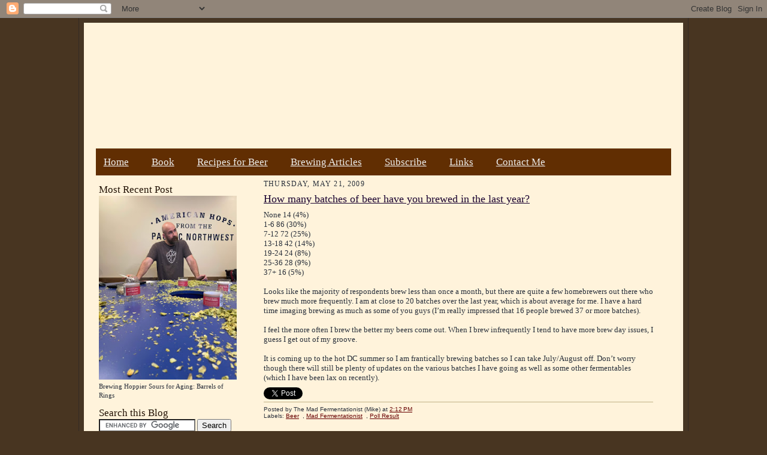

--- FILE ---
content_type: text/html; charset=utf-8
request_url: https://accounts.google.com/o/oauth2/postmessageRelay?parent=https%3A%2F%2Fwww.themadfermentationist.com&jsh=m%3B%2F_%2Fscs%2Fabc-static%2F_%2Fjs%2Fk%3Dgapi.lb.en.OE6tiwO4KJo.O%2Fd%3D1%2Frs%3DAHpOoo_Itz6IAL6GO-n8kgAepm47TBsg1Q%2Fm%3D__features__
body_size: 163
content:
<!DOCTYPE html><html><head><title></title><meta http-equiv="content-type" content="text/html; charset=utf-8"><meta http-equiv="X-UA-Compatible" content="IE=edge"><meta name="viewport" content="width=device-width, initial-scale=1, minimum-scale=1, maximum-scale=1, user-scalable=0"><script src='https://ssl.gstatic.com/accounts/o/2580342461-postmessagerelay.js' nonce="zNhgK-4wIOqC6Ovymn_kAQ"></script></head><body><script type="text/javascript" src="https://apis.google.com/js/rpc:shindig_random.js?onload=init" nonce="zNhgK-4wIOqC6Ovymn_kAQ"></script></body></html>

--- FILE ---
content_type: text/javascript; charset=UTF-8
request_url: https://www.themadfermentationist.com/feeds/posts/default/-/Poll%20Result?alt=json-in-script&callback=related_results_labels_thumbs&max-results=5
body_size: 11054
content:
// API callback
related_results_labels_thumbs({"version":"1.0","encoding":"UTF-8","feed":{"xmlns":"http://www.w3.org/2005/Atom","xmlns$openSearch":"http://a9.com/-/spec/opensearchrss/1.0/","xmlns$blogger":"http://schemas.google.com/blogger/2008","xmlns$georss":"http://www.georss.org/georss","xmlns$gd":"http://schemas.google.com/g/2005","xmlns$thr":"http://purl.org/syndication/thread/1.0","id":{"$t":"tag:blogger.com,1999:blog-8066877917844499643"},"updated":{"$t":"2026-01-01T21:48:45.644-05:00"},"category":[{"term":"Mad Fermentationist"},{"term":"Beer"},{"term":"Tasting"},{"term":"Brett\/Sour"},{"term":"Recipe"},{"term":"All-Grain"},{"term":"Fruit"},{"term":"Poll Result"},{"term":"Barrel Aged"},{"term":"Stout"},{"term":"Modern Times"},{"term":"IPA"},{"term":"Saison"},{"term":"Smoke"},{"term":"NEIPA"},{"term":"Book Review"},{"term":"Lager"},{"term":"100% Brett"},{"term":"Porter"},{"term":"Wine"},{"term":"Mead\/Honey"},{"term":"Weird\/Other"},{"term":"Dark Saison"},{"term":"Bread\/Sourdough"},{"term":"American Sour Beer Book"},{"term":"Rant"},{"term":"Gruit"},{"term":"Sapwood Cellars"},{"term":"Weizen"},{"term":"Coffee"},{"term":"Fermentationette"},{"term":"Kvass"},{"term":"Travel"},{"term":"Vegetable"},{"term":"Beer Math"},{"term":"Foraged"},{"term":"Hard Cider"},{"term":"Craft Brewing"},{"term":"Farmer's Market"},{"term":"Flowers"},{"term":"Sake"},{"term":"Extract"},{"term":"Beer Pairing"},{"term":"Cheese"},{"term":"Kombucha"},{"term":"Vinegar"},{"term":"Charcuterie"},{"term":"Pickles\/Sauerkraut"},{"term":"State of the Blog"},{"term":"Tree"},{"term":"Yogurt"},{"term":"BIAB"},{"term":"Collaboration"},{"term":"Ginger Beer Plant"}],"title":{"type":"text","$t":"The Mad Fermentationist - Homebrewing Blog"},"subtitle":{"type":"html","$t":"A record of my successes and failures with all things fermentable (aimed at people who have at least a basic knowledge of beer brewing). While I focus on beer and sour ales especially (Lambics, Flemish Reds, Berliner Weisse, as well as my own creations), I also touch on many other fermented beverages and foods including sourdough bread, charcuterie, sake, wine, mead, not to mention cooking in general."},"link":[{"rel":"http://schemas.google.com/g/2005#feed","type":"application/atom+xml","href":"https:\/\/www.themadfermentationist.com\/feeds\/posts\/default"},{"rel":"self","type":"application/atom+xml","href":"https:\/\/www.blogger.com\/feeds\/8066877917844499643\/posts\/default\/-\/Poll+Result?alt=json-in-script\u0026max-results=5"},{"rel":"alternate","type":"text/html","href":"https:\/\/www.themadfermentationist.com\/search\/label\/Poll%20Result"},{"rel":"hub","href":"http://pubsubhubbub.appspot.com/"},{"rel":"next","type":"application/atom+xml","href":"https:\/\/www.blogger.com\/feeds\/8066877917844499643\/posts\/default\/-\/Poll+Result\/-\/Poll+Result?alt=json-in-script\u0026start-index=6\u0026max-results=5"}],"author":[{"name":{"$t":"The Mad Fermentationist (Mike)"},"uri":{"$t":"http:\/\/www.blogger.com\/profile\/07379932734747507258"},"email":{"$t":"noreply@blogger.com"},"gd$image":{"rel":"http://schemas.google.com/g/2005#thumbnail","width":"24","height":"32","src":"\/\/blogger.googleusercontent.com\/img\/b\/R29vZ2xl\/AVvXsEgCZU_tvtMjQbxLZN516l14I1C8GT9fZ2IlyLxXrFbSRlRx08oE3hoBM5mYCtdohvosXovcJMZFY5FwM9JcqTqBqeRdsQk8EYieT7J7d3C0YxgeM37HFnztZ-gPP_RHm2E\/s1600\/*"}}],"generator":{"version":"7.00","uri":"http://www.blogger.com","$t":"Blogger"},"openSearch$totalResults":{"$t":"63"},"openSearch$startIndex":{"$t":"1"},"openSearch$itemsPerPage":{"$t":"5"},"entry":[{"id":{"$t":"tag:blogger.com,1999:blog-8066877917844499643.post-5511353004865899792"},"published":{"$t":"2013-04-29T20:49:00.002-04:00"},"updated":{"$t":"2013-04-30T08:26:09.724-04:00"},"category":[{"scheme":"http://www.blogger.com/atom/ns#","term":"Beer"},{"scheme":"http://www.blogger.com/atom/ns#","term":"Poll Result"}],"title":{"type":"text","$t":"Going to the 2013 National Homebrewers Conference in Philadelphia?"},"content":{"type":"html","$t":"Yes - 26%\u003Cbr \/\u003E\nNo - 73%\u003Cbr \/\u003E\n\u003Cbr \/\u003E\nWhen I posted the poll, my plan was to use this recap post to announce that I’d be attending the \u003Ca href=\"http:\/\/www.ahaconference.org\/\"\u003ENational Homebrewers Conference\u003C\/a\u003E… sadly that doesn’t look like it’ll happen. I fought through the internet congestion and bought my tickets the day they went on sale. However, a good friend of mine is getting married in San Diego the weekend prior to the conference, and it proved impossible to resist sticking around town to help out at Modern Times. \u003Cbr \/\u003E\n\u003Cbr \/\u003E\nI’ve never attended NHC, and I was happy that it was finally within easy traveling distance of where I live (it was in Baltimore the year before I moved to DC). I’ll be there (Grand Rapids) in 2014, I promise. The Publisher for Brewers Publications has been encouraging me to put together a presentation for next year as well. So I’m sorry I won’t get to meet the 46 of you who responded that you’ll be attending, but hopefully I’ll get to meet many more of you while I'm at Modern Times during July and August!\u003Cbr \/\u003E\n\u003Cbr \/\u003E\nThe Modern Times crew has been talking about getting a batch of my \u003Ca href=\"http:\/\/www.themadfermentationist.com\/2012\/07\/100-brett-trois-ipa-recipe.html\"\u003E100% Brett IPA\u003C\/a\u003E into a tank soon after the brewery opens. It’d steal some Citra from Fortunate Islands (hoppy American wheat), but we should still be able to make it until the fall harvest. In other news the pilot system is up and running, with multiple test batches of the Lomaland saison currently fermenting. We’re trying the same blend of saison strains (Dupont and French) that \u003Ca href=\"http:\/\/odonatabeer.blogspot.com\/\"\u003EOdonata\u003C\/a\u003E pitched during their brief run, as well as a combo of Dupont and American ale, which I am less optimistic about. \u003Cbr \/\u003E\n\u003Cbr \/\u003E\nI’d also like to thank everyone who has already supported the \u003Ca href=\"http:\/\/www.kickstarter.com\/projects\/jacobmckean\/modern-times-beer-building-a-fermentorium\"\u003EModern Times Kickstarter\u003C\/a\u003E, making it the most successful campaign of any brewery to date! This is the last call as it closes Tuesday night. Earlier today the last brew day with me was claimed, but there are plenty of other rewards left (including one to design a recipe on the pilot system). Jacob recently added a few new ones too, like being a brewer for a day on the big system, and a mega LA bar crawl."},"link":[{"rel":"replies","type":"application/atom+xml","href":"https:\/\/www.themadfermentationist.com\/feeds\/5511353004865899792\/comments\/default","title":"Post Comments"},{"rel":"replies","type":"text/html","href":"https:\/\/www.blogger.com\/comment\/fullpage\/post\/8066877917844499643\/5511353004865899792","title":"2 Comments"},{"rel":"edit","type":"application/atom+xml","href":"https:\/\/www.blogger.com\/feeds\/8066877917844499643\/posts\/default\/5511353004865899792"},{"rel":"self","type":"application/atom+xml","href":"https:\/\/www.blogger.com\/feeds\/8066877917844499643\/posts\/default\/5511353004865899792"},{"rel":"alternate","type":"text/html","href":"https:\/\/www.themadfermentationist.com\/2013\/04\/going-to-2013-national-homebrew.html","title":"Going to the 2013 National Homebrewers Conference in Philadelphia?"}],"author":[{"name":{"$t":"The Mad Fermentationist (Mike)"},"uri":{"$t":"http:\/\/www.blogger.com\/profile\/07379932734747507258"},"email":{"$t":"noreply@blogger.com"},"gd$image":{"rel":"http://schemas.google.com/g/2005#thumbnail","width":"24","height":"32","src":"\/\/blogger.googleusercontent.com\/img\/b\/R29vZ2xl\/AVvXsEgCZU_tvtMjQbxLZN516l14I1C8GT9fZ2IlyLxXrFbSRlRx08oE3hoBM5mYCtdohvosXovcJMZFY5FwM9JcqTqBqeRdsQk8EYieT7J7d3C0YxgeM37HFnztZ-gPP_RHm2E\/s1600\/*"}}],"thr$total":{"$t":"2"}},{"id":{"$t":"tag:blogger.com,1999:blog-8066877917844499643.post-540638756459459803"},"published":{"$t":"2013-02-11T21:10:00.001-05:00"},"updated":{"$t":"2017-02-08T07:12:49.803-05:00"},"category":[{"scheme":"http://www.blogger.com/atom/ns#","term":"Beer"},{"scheme":"http://www.blogger.com/atom/ns#","term":"Mad Fermentationist"},{"scheme":"http://www.blogger.com/atom/ns#","term":"Poll Result"}],"title":{"type":"text","$t":"Has commercial beer been becoming better or worse?"},"content":{"type":"html","$t":"\u003Ca href=\"https:\/\/blogger.googleusercontent.com\/img\/b\/R29vZ2xl\/AVvXsEiwmnLyCX4tK5wvcasfMmObh9rQa_duaGPv6o-Zs8AhYQzaXEAqZj6u6mh0Q_KKCMDMiq9Ur-99Vio4vjz0kFv8db-Dtn2QnakICJtZCwScqfhzZ8CVB5e5UM4CZ4pC3V9J3z7hn266IaQ\/s1600\/Cases+of+Beer.JPG\" imageanchor=\"1\" style=\"clear: right; float: right; margin-bottom: 1em; margin-left: 1em;\"\u003E\u003Cimg alt=\"Cases of beer in my basement.\" border=\"0\" height=\"266\" src=\"https:\/\/blogger.googleusercontent.com\/img\/b\/R29vZ2xl\/AVvXsEiwmnLyCX4tK5wvcasfMmObh9rQa_duaGPv6o-Zs8AhYQzaXEAqZj6u6mh0Q_KKCMDMiq9Ur-99Vio4vjz0kFv8db-Dtn2QnakICJtZCwScqfhzZ8CVB5e5UM4CZ4pC3V9J3z7hn266IaQ\/s400\/Cases+of+Beer.JPG\" title=\"Cases of beer in my basement.\" width=\"400\" \/\u003E\u003C\/a\u003EBetter - 62% \u003Cbr \/\u003E\nWorse - 20%\u003Cbr \/\u003E\nAbout the same - 17%\u003Cbr \/\u003E\n(591 votes)\u003Cbr \/\u003E\n\u003Cbr \/\u003E\nObviously it is hard to generalize when there are so many breweries, and the selection of beers at the average liquor store or bar has been growing steadily. There are hundreds of new breweries, many of which are being experimental with their recipes and ingredients, while the senior craft brewers have become more established with money to devote to quality control.\u003Cbr \/\u003E\n\u003Cbr \/\u003E\nSometimes it seems like brewers aren’t making beer that is quite as good as it was when I started paying attention to craft beer (~2004). I suspect much of that is that feeling is that in the nine years since I’ve sampled so many hyped beers and those from well established brewers, that I usually find myself buying new releases from smaller breweries that may not have their process completely dialed in. Probably not the smartest thing, but I never turn down buying the first beer I see from a new local brewery. Although conversely, I almost never buy a beer from a new brewery on the West Coast (if I haven’t heard of you and you’re already shipping beer 3,000+ miles, there is something wrong).\u003Cbr \/\u003E\n\u003Cbr \/\u003E\nYou’d expect a brewery that stays in business brewing the same beer to do a better job of it as time goes on. Repetition allows brewers to dial in their equipment, process, ingredients to make the beer more delicious when fresh, more consistent, and more shelf stable. Although it seems that some breweries expands too quickly without gaining a hold of their process. Other times the care\/process\/ingredients that worked originally aren’t feasible on a larger scale. \u003Cbr \/\u003E\n\u003Cbr \/\u003E\nEven if a brewery is brewing a beer that tastes exactly the same as it did eight years ago, my taste buds have changed. The additional years of drinking and brewing have honed my palate to recognize off-flavor that I was blissfully unaware of before. It could also be that what was a new and exciting flavor\/aroma for my young palate has been topped again and again by the beers in the intervening years.\u003Cbr \/\u003E\n\u003Cbr \/\u003E\nThese are small issues compared to the amazing growth of breweries making fantastic beers. There are now dozens of breweries all over the country that are making terrific examples of pretty much every style imaginable, and yet there are always breweries coming up with stunning new flavor combinations. This is thanks to a supply chain that is increasingly catering to craft brewers, brewers pushing their craft, beer-rating websites raising the profiles of excellent breweries, and consumers voting with their money. Hopefully beer quality keeps improving, and we see brewers taking those amazing ideas and turning them into delicious realities. "},"link":[{"rel":"replies","type":"application/atom+xml","href":"https:\/\/www.themadfermentationist.com\/feeds\/540638756459459803\/comments\/default","title":"Post Comments"},{"rel":"replies","type":"text/html","href":"https:\/\/www.blogger.com\/comment\/fullpage\/post\/8066877917844499643\/540638756459459803","title":"7 Comments"},{"rel":"edit","type":"application/atom+xml","href":"https:\/\/www.blogger.com\/feeds\/8066877917844499643\/posts\/default\/540638756459459803"},{"rel":"self","type":"application/atom+xml","href":"https:\/\/www.blogger.com\/feeds\/8066877917844499643\/posts\/default\/540638756459459803"},{"rel":"alternate","type":"text/html","href":"https:\/\/www.themadfermentationist.com\/2013\/02\/has-commercial-beer-been-becoming.html","title":"Has commercial beer been becoming better or worse?"}],"author":[{"name":{"$t":"The Mad Fermentationist (Mike)"},"uri":{"$t":"http:\/\/www.blogger.com\/profile\/07379932734747507258"},"email":{"$t":"noreply@blogger.com"},"gd$image":{"rel":"http://schemas.google.com/g/2005#thumbnail","width":"24","height":"32","src":"\/\/blogger.googleusercontent.com\/img\/b\/R29vZ2xl\/AVvXsEgCZU_tvtMjQbxLZN516l14I1C8GT9fZ2IlyLxXrFbSRlRx08oE3hoBM5mYCtdohvosXovcJMZFY5FwM9JcqTqBqeRdsQk8EYieT7J7d3C0YxgeM37HFnztZ-gPP_RHm2E\/s1600\/*"}}],"media$thumbnail":{"xmlns$media":"http://search.yahoo.com/mrss/","url":"https:\/\/blogger.googleusercontent.com\/img\/b\/R29vZ2xl\/AVvXsEiwmnLyCX4tK5wvcasfMmObh9rQa_duaGPv6o-Zs8AhYQzaXEAqZj6u6mh0Q_KKCMDMiq9Ur-99Vio4vjz0kFv8db-Dtn2QnakICJtZCwScqfhzZ8CVB5e5UM4CZ4pC3V9J3z7hn266IaQ\/s72-c\/Cases+of+Beer.JPG","height":"72","width":"72"},"thr$total":{"$t":"7"}},{"id":{"$t":"tag:blogger.com,1999:blog-8066877917844499643.post-4992037894508938626"},"published":{"$t":"2012-12-10T19:14:00.000-05:00"},"updated":{"$t":"2017-09-16T20:42:41.124-04:00"},"category":[{"scheme":"http://www.blogger.com/atom/ns#","term":"Beer"},{"scheme":"http://www.blogger.com/atom/ns#","term":"Brett\/Sour"},{"scheme":"http://www.blogger.com/atom/ns#","term":"Mad Fermentationist"},{"scheme":"http://www.blogger.com/atom/ns#","term":"Poll Result"},{"scheme":"http://www.blogger.com/atom/ns#","term":"Tasting"}],"title":{"type":"text","$t":"My favorite beers are...? and Dry Hopped Sour Tasting"},"content":{"type":"html","$t":"Hop Forward - 35%\u003Cbr \/\u003E\nSour\/Funk Forward - 26% \u003Cbr \/\u003E\nMalt Forward - 23%\u003Cbr \/\u003E\nYeast Forward - 12%\u003Cbr \/\u003E\nFruit Forward - 0% (6)\u003Cbr \/\u003E\nSpice\/Herb Forward - 0% (5)\u003Cbr \/\u003E\n\u003Cbr \/\u003E\nOne of the aspects of beer that really sets it apart from wine is the range of ingredients. I am friends with homebrewers who can’t stand hoppy beers, while others won’t brew anything that isn’t hop forward. While some brewers are out foraging for local herbs to flavor their brews, smoking their own malt, or buying fruit at a farmer's market, others are culturing yeast and bacteria to recreate the funky\/tart flavors of wild Belgian microflora. This range of ingredients has resulted in a huge number of styles and examples that highlight the various flavors.\u003Cbr \/\u003E\n\u003Cbr \/\u003E\nI have a pretty open palate. I’m the sort of person who usually orders something new every time I eat at a restaurant, even if what I had the last time was delicious. When it comes to beer, whether I'm brewing or buying, I’m usually looking to experience a new flavor I haven’t tasted before. However, there are certain categories that I often find myself coming back to.  \u003Cbr \/\u003E\n\u003Cbr \/\u003E\nMy lack of excitement for malt and yeast forward beers stems from the relatively finite flavors of the ingredients that are commercially available.  There is a much higher degree of variation between hop varieties than there is for barley (not to mention the new hops coming out all of the time). While processing has a bigger impact on malt character than it does on hops, it has been a long time since I used a new malt that really made an impression on me. Similarly I enjoy yeast-forward beers, but in many of my favorite beers the yeast provides subtle complementary flavors rather than playing lead. \u003Cbr \/\u003E\n\u003Cbr \/\u003E\nAll that said, I’m torn on what to pick from the list above, hoppy or sour\/funky. I’ve had beers from both categories that at the time I’d have sworn couldn’t be topped. I also have certain flavors in both categories that I can’t stand. There isn’t anything worse than oxidized American hops, unless I’m drinking a sour beer with above-threshold acetic acid (vinegar)! \u003Cbr \/\u003E\n\u003Cbr \/\u003E\nWhile there are beers I love that feature malt, yeast, spices, or fruit, I don’t like these types of beers consistently or as much as either hoppy or sour beers. The question\/options I posed were unfair, as many of my favorite beers highlight a combination of flavors from a variety of ingredients. Sour fruit beers, hoppy beers fermented with characterful yeast, malty beers with subtle spicing etc. \u003Cbr \/\u003E\n\u003Cbr \/\u003E\nOne combination I’ve fallen hard for in the combination of bright hop aromatics layer onto a sour beer. I’ve done it \u003Ca href=\"http:\/\/www.themadfermentationist.com\/2009\/12\/dry-hopped-flanders-red-tasting.html\"\u003Ea couple times\u003C\/a\u003E \u003Ca href=\"http:\/\/www.themadfermentationist.com\/2012\/04\/amarillo-dry-hopped-sour-solera.html\"\u003Ein the past\u003C\/a\u003E, but this blended sour might be the most fun. I had a half keg of our first pull from the \u003Ca href=\"http:\/\/www.themadfermentationist.com\/2010\/03\/sour-solera-beer-barrel.html\"\u003Ewine barrel solera\u003C\/a\u003E, that Nathan and I \u003Ca href=\"http:\/\/www.themadfermentationist.com\/2012\/02\/hoppy-golden-solera-tasting.html\"\u003Edry hopped with Hallertau\u003C\/a\u003E. The bottles were great, but the kegged portion never tasted right. It was sharply acidic and not especially pleasant. As a result, I cut it with a few gallons of the \u003Ca href=\"http:\/\/www.themadfermentationist.com\/2012\/06\/100-lactobacillus-berliner-weisse.html\"\u003E100% Lactobacillus fermented Berliner weisse\u003C\/a\u003E, which never soured adequately. Then I keg hopped the blend with a couple ounces of Comet (which \u003Ca href=\"https:\/\/web.archive.org\/web\/20130202064654\/http:\/\/www.hopsdirect.com\/cometuslf\/\"\u003EHopsDirect describes as\u003C\/a\u003E “[U]nique, wild, American aroma, and wonderful zesty grapefruit, lemon, and orange notes”). I bought a pound of the 2011 harvest on a whim, and hadn't found an excuse to use them.\u003Cbr \/\u003E\n\u003Cbr \/\u003E\n\u003Ca href=\"https:\/\/blogger.googleusercontent.com\/img\/b\/R29vZ2xl\/AVvXsEgO_4WSEHS2LYCR8vyS6uZgZMLS2qBq8d1ukBUuQs2lmHBUT7LGwrBG5xHErDBYqkZM3hgWq1B2h2UOWumxZRmocVCG56cPxLWTpX25zCYCAl3mmkq5qutMhR0lncJr64l3mLrWCntLZMA\/s1600\/Comet+Hopped+Sour+Beer.JPG\" imageanchor=\"1\" style=\"clear: right; float: right; margin-bottom: 1em; margin-left: 1em;\"\u003E\u003Cimg border=\"0\" height=\"266\" src=\"https:\/\/blogger.googleusercontent.com\/img\/b\/R29vZ2xl\/AVvXsEgO_4WSEHS2LYCR8vyS6uZgZMLS2qBq8d1ukBUuQs2lmHBUT7LGwrBG5xHErDBYqkZM3hgWq1B2h2UOWumxZRmocVCG56cPxLWTpX25zCYCAl3mmkq5qutMhR0lncJr64l3mLrWCntLZMA\/s400\/Comet+Hopped+Sour+Beer.JPG\" width=\"400\" \/\u003E\u003C\/a\u003E\u003Cb\u003EDinosaur Killer (Dry Hopped Sour Blend)\u003C\/b\u003E\u003Cbr \/\u003E\n\u003Cbr \/\u003E\n\u003Cb\u003EAppearance \u003C\/b\u003E– Rather generic pale ale appearance, a bit darker than yellow. Some haze, although that may just be from the dry hopping. The head is surprisingly good, most likely thanks to the young Berliner weisee.\u003Cbr \/\u003E\n\u003Cbr \/\u003E\n\u003Cb\u003ESmell \u003C\/b\u003E– Strong candied citrus aroma, with some pine as well. A vibrant nose with just a hint at the acidity that lays behind the hops. As it warms I get hints of the wine barrel that housed the older portion for 20 months. \u003Cbr \/\u003E\n\u003Cbr \/\u003E\n\u003Cb\u003ETaste \u003C\/b\u003E– Bright tartness, but not strongly sour however thanks the dilution of the wood aged beer. The hops are bright and crisp, featuring grapefruit zest, and just a hint of Citra-like dankness. The tartness comes across very much like citric acid, sharp but short, not lingering long. Not a super complex beer, but it is still very enjoyable.\u003Cbr \/\u003E\n\u003Cbr \/\u003E\n\u003Cb\u003EMouthfeel \u003C\/b\u003E– Moderately thin mouthfeel, bordering on watery. The carbonation is medium-low, it is hard to push a highly carbonated beer from the short\/wide tubing I have on the cobra tap without  excessive foaming\u003Cbr \/\u003E\n\u003Cbr \/\u003E\n\u003Cb\u003EDrinkability \u0026amp; Notes\u003C\/b\u003E – Wonderfully refreshing, I only wish I had this on tap when the weather was hotter. The Comet hops are a fun addition, I’ll have to figure out something more traditional to do with the few ounces I have left in the freezer. "},"link":[{"rel":"replies","type":"application/atom+xml","href":"https:\/\/www.themadfermentationist.com\/feeds\/4992037894508938626\/comments\/default","title":"Post Comments"},{"rel":"replies","type":"text/html","href":"https:\/\/www.blogger.com\/comment\/fullpage\/post\/8066877917844499643\/4992037894508938626","title":"7 Comments"},{"rel":"edit","type":"application/atom+xml","href":"https:\/\/www.blogger.com\/feeds\/8066877917844499643\/posts\/default\/4992037894508938626"},{"rel":"self","type":"application/atom+xml","href":"https:\/\/www.blogger.com\/feeds\/8066877917844499643\/posts\/default\/4992037894508938626"},{"rel":"alternate","type":"text/html","href":"https:\/\/www.themadfermentationist.com\/2012\/12\/my-favorite-beers-are-and-dry-hopped.html","title":"My favorite beers are...? and Dry Hopped Sour Tasting"}],"author":[{"name":{"$t":"The Mad Fermentationist (Mike)"},"uri":{"$t":"http:\/\/www.blogger.com\/profile\/07379932734747507258"},"email":{"$t":"noreply@blogger.com"},"gd$image":{"rel":"http://schemas.google.com/g/2005#thumbnail","width":"24","height":"32","src":"\/\/blogger.googleusercontent.com\/img\/b\/R29vZ2xl\/AVvXsEgCZU_tvtMjQbxLZN516l14I1C8GT9fZ2IlyLxXrFbSRlRx08oE3hoBM5mYCtdohvosXovcJMZFY5FwM9JcqTqBqeRdsQk8EYieT7J7d3C0YxgeM37HFnztZ-gPP_RHm2E\/s1600\/*"}}],"media$thumbnail":{"xmlns$media":"http://search.yahoo.com/mrss/","url":"https:\/\/blogger.googleusercontent.com\/img\/b\/R29vZ2xl\/AVvXsEgO_4WSEHS2LYCR8vyS6uZgZMLS2qBq8d1ukBUuQs2lmHBUT7LGwrBG5xHErDBYqkZM3hgWq1B2h2UOWumxZRmocVCG56cPxLWTpX25zCYCAl3mmkq5qutMhR0lncJr64l3mLrWCntLZMA\/s72-c\/Comet+Hopped+Sour+Beer.JPG","height":"72","width":"72"},"thr$total":{"$t":"7"}},{"id":{"$t":"tag:blogger.com,1999:blog-8066877917844499643.post-6998455544069614260"},"published":{"$t":"2012-10-29T18:06:00.002-04:00"},"updated":{"$t":"2012-10-29T18:06:28.601-04:00"},"category":[{"scheme":"http://www.blogger.com/atom/ns#","term":"Beer"},{"scheme":"http://www.blogger.com/atom/ns#","term":"Mad Fermentationist"},{"scheme":"http://www.blogger.com/atom/ns#","term":"Poll Result"}],"title":{"type":"text","$t":"What type of beer would you prefer to drink?"},"content":{"type":"html","$t":"A combination of traditional brewing ingredients in a unique way. - 50%\u003Cbr \/\u003E\nA great example of a classic style - 34%\u003Cbr \/\u003E\nA batch that includes an ingredient you've never tasted in a beer before. - 15%\u003Cbr \/\u003E\n\u003Cbr \/\u003E\n\u003Ca href=\"http:\/\/www.moderntimesbeer.com\/\"\u003EModern Times\u003C\/a\u003E, the physical entity, is really starting to materialize (fund raising is complete, some hop contracts have been signed, and Jacob is hoping to finalize a lease for a building over the next few days, which would leave a head brewer, and a brewing system high on his to-do list). In addition to brewing test batches, I’ve been spending time thinking about my brewing philosophy. What kind of beers am I truly passionate about making?\u003Cbr \/\u003E\n\u003Cbr \/\u003E\nAt this point there are so many American breweries putting out excellent straight-ahead versions of most classic styles that it would be tough to come into a big beer nerd market (like San Diego) and beat them at their own game. I’m not sure I would want to anyway. The recipes Jacob and I have been developing aren’t weird or wacky, but beers similar to them aren’t available in abundance. Beers like moderate gravity saison, hoppy American wheat, coffee\/oatmeal stout, and red\/rye IPA. Sure there are already solid versions of all of these beers on the market somewhere, but none of them are available from more than a couple breweries at the average craft-beer-centric retailer\/bar.\u003Cbr \/\u003E\n\u003Cbr \/\u003E\nI respect what breweries like Short’s and Cigar City do, finding unique and interesting ingredients to add to their beers. While these flavors sometimes work well, see \u003Ca href=\"http:\/\/beeradvocate.com\/beer\/profile\/17981\/73070\"\u003ECigar City’s Cucumber Saison\u003C\/a\u003E, even with perfect execution I rarely want to drink more than a taster. That doesn’t mean that I don’t go out of my way for the experience of trying their beers, but I won’t be buying a case of \u003Ca href=\"http:\/\/beeradvocate.com\/beer\/profile\/9629\/69575\"\u003EShort’s Carrot Cake\u003C\/a\u003E anytime soon (even though the flavor captures the dessert perfectly, down to the cream cheese icing). One of my goals is to brew beers that I want to drink frequently and in quantity. \u003Cbr \/\u003E\n\u003Cbr \/\u003E\nI want to brew beers that bring a level of sophistication to recipe and ingredient choice. I’d rather see beers designed in the same way chef’s create recipes, rather than someone playing a game (i.e., who can get the most IBUs\/alcohol\/malts into their beer?). I think breweries that have a vision, and brew to their own palates have the most success. Rather than adding an ingredient just to put it on the label (a brewer-friend once mentioned that they contract brewed a raspberry honey wheat that contained a single ladle of honey for a 30 bbl batch), we will focus on picking exactly the right quality and quantity of a fruit or sugar to achieve our desired flavor. \u003Cbr \/\u003E\n\u003Cbr \/\u003E\nFruit, honey, spices, herbs, hops, malt, microbes, and barrels are not all created equal. If we aren’t able to do something right or get a high-enough-quality version, I’d rather wait until we can. Working to procure locally sourced and seasonal ingredients is going to take time and practice, but I’m confident that it will pay off over buying bulk fruit puree or bland pasteurized honey. It also means taking the time to select the ideal strains of microbes for any given sour beer, rather than having a single all-purpose house culture.\u003Cbr \/\u003E\n\u003Cbr \/\u003E\nAs a homebrewer I’ve only have to worry about creating beers that suit my palate. I don’t mind spending a few extra dollars getting “the best” ingredients. Commercially that isn’t always an option in terms of both the profitability of a beer and the availability of certain ingredients in amounts large enough to flavor a 1,000 gallon batch. Luckily southern California has a much wider array of produce for a longer season than I’m used to in DC. \u003Cbr \/\u003E\n\u003Cbr \/\u003E\nJacob and I generally agree on what we want in the beers, but at times we’ve had differing opinions \non what direction to go. I’m confident that together we’ve been able to \ndial in our recipes better than either of us could have on their own. I’m excited to get out there and start translating what I’ve had success with at home into the production environment; it should be a blast! For a bit more detail on Modern Times, as well as the book, and some more of my brewing philosophy, check out the\u003Ca href=\"http:\/\/yeastbuddy.wordpress.com\/2012\/10\/29\/qa-michael-tonsmeirethe-mad-fermentationist\/\"\u003E interview that White Labs just posted\u003C\/a\u003E with me over on their \u003Ca href=\"http:\/\/yeastbuddy.wordpress.com\/\"\u003EYeastBuddy blog\u003C\/a\u003E."},"link":[{"rel":"replies","type":"application/atom+xml","href":"https:\/\/www.themadfermentationist.com\/feeds\/6998455544069614260\/comments\/default","title":"Post Comments"},{"rel":"replies","type":"text/html","href":"https:\/\/www.blogger.com\/comment\/fullpage\/post\/8066877917844499643\/6998455544069614260","title":"6 Comments"},{"rel":"edit","type":"application/atom+xml","href":"https:\/\/www.blogger.com\/feeds\/8066877917844499643\/posts\/default\/6998455544069614260"},{"rel":"self","type":"application/atom+xml","href":"https:\/\/www.blogger.com\/feeds\/8066877917844499643\/posts\/default\/6998455544069614260"},{"rel":"alternate","type":"text/html","href":"https:\/\/www.themadfermentationist.com\/2012\/10\/what-type-of-beer-would-you-prefer-to.html","title":"What type of beer would you prefer to drink?"}],"author":[{"name":{"$t":"The Mad Fermentationist (Mike)"},"uri":{"$t":"http:\/\/www.blogger.com\/profile\/07379932734747507258"},"email":{"$t":"noreply@blogger.com"},"gd$image":{"rel":"http://schemas.google.com/g/2005#thumbnail","width":"24","height":"32","src":"\/\/blogger.googleusercontent.com\/img\/b\/R29vZ2xl\/AVvXsEgCZU_tvtMjQbxLZN516l14I1C8GT9fZ2IlyLxXrFbSRlRx08oE3hoBM5mYCtdohvosXovcJMZFY5FwM9JcqTqBqeRdsQk8EYieT7J7d3C0YxgeM37HFnztZ-gPP_RHm2E\/s1600\/*"}}],"thr$total":{"$t":"6"}},{"id":{"$t":"tag:blogger.com,1999:blog-8066877917844499643.post-6677054845325829482"},"published":{"$t":"2012-09-04T20:59:00.000-04:00"},"updated":{"$t":"2017-02-09T11:40:55.419-05:00"},"category":[{"scheme":"http://www.blogger.com/atom/ns#","term":"Beer"},{"scheme":"http://www.blogger.com/atom/ns#","term":"Mad Fermentationist"},{"scheme":"http://www.blogger.com/atom/ns#","term":"Poll Result"}],"title":{"type":"text","$t":"Do you skim off the foam as your wort comes to a boil?"},"content":{"type":"html","$t":"\u003Ca href=\"https:\/\/blogger.googleusercontent.com\/img\/b\/R29vZ2xl\/AVvXsEiIyPllW7VNJ1vYhm0C_-vG4lqheqEkTp8p5GSqBzHCcwO49wIHR-qOL8bj9w6s0enG1Ln0emkolKpFHI_1ArHKVepKN0zGpZjBGjbvtKSBFxmcd9O4HgwxYQEXbX9STxzd2vodoQHLT-Y\/s1600\/Nathan+Skimming+Hot+Break.jpg\" imageanchor=\"1\" style=\"clear: right; float: right; margin-bottom: 1em; margin-left: 1em;\"\u003E\u003Cimg alt=\"Nathan in action, skimming the wort for one of our soleras.\" border=\"0\" height=\"400\" src=\"https:\/\/blogger.googleusercontent.com\/img\/b\/R29vZ2xl\/AVvXsEiIyPllW7VNJ1vYhm0C_-vG4lqheqEkTp8p5GSqBzHCcwO49wIHR-qOL8bj9w6s0enG1Ln0emkolKpFHI_1ArHKVepKN0zGpZjBGjbvtKSBFxmcd9O4HgwxYQEXbX9STxzd2vodoQHLT-Y\/s400\/Nathan+Skimming+Hot+Break.jpg\" title=\"Nathan in action, skimming the wort for one of our soleras.\" width=\"226\" \/\u003E\u003C\/a\u003ENo - 77%\u003Cbr \/\u003E\nYes - 22%\u003Cbr \/\u003E\n\u003Cbr \/\u003E\nWhen I announced this poll a month ago on both my \u003Ca href=\"https:\/\/twitter.com\/MadFermentation\"\u003ETwitter\u003C\/a\u003E and \u003Ca href=\"http:\/\/www.facebook.com\/pages\/The-Mad-Fermentationist\/125749597475888\"\u003EFacebook\u003C\/a\u003E, I received a few confused reactions along the lines of “Why would anyone skim the foam as their wort comes to a boil?” Despite less than a quarter of homebrewers responding that they do, I think there are a few advantages that are enough to justify this small\/optional brew-day chore. \u003Cbr \/\u003E\n\u003Cbr \/\u003E\nThe more protein the wort contains, the more foam forms on the surface of the wort as the temperature approaches 212F (wheat beers tend to produce an especially dense mousse-like foam). While some people refer to the foam as “hot break,” traditionally\/technically this term refers exclusively to the flocks of protein seen floating in the boiling wort (for a good picture of what this looks like, see \u003Ca href=\"http:\/\/www.themadfermentationist.com\/2012\/08\/spelt-it-right-saison-recipe.html\"\u003Emy batch of spelt saison\u003C\/a\u003E). I’m sure the Germans have some cool word for the foam, but it hasn’t been given a special name by American homebrewers.\u003Cbr \/\u003E\n\u003Cbr \/\u003E\nSkimming reduces the chance of a wort boil-over in two ways. First, removing the coagulated protein foam reduces the sudden rise at the onset of the boil that within seconds can lead to wort bellowing over the sides of the kettle and onto your burner. Skimming also forces you to stick around the kettle as the wort comes to a boil, so you’ll be there to turn down the heat if necessary. Alternatively you could add an anti-foam product like Fermcap-S (which I don’t care for) or use a spray bottle of water to deflate the foam.\u003Cbr \/\u003E\n\u003Cbr \/\u003E\n\u003Ca href=\"https:\/\/blogger.googleusercontent.com\/img\/b\/R29vZ2xl\/AVvXsEhHfXAfVXHe5_kyp3B0C2WlKtb5YrAur6Pi8WuRL6IS-bPmyE-301MiyM4RQSCMs9N9XwOHAhYEKPn9FCM8D2dLHAkfoYMO4W9gVwyOaIB3qShHSSbIErdoxgsg7gBZxHocvO8nFbbFkoY\/s1600\/Foam+Skimmed+from+Wort.JPG\" imageanchor=\"1\" style=\"clear: left; float: left; margin-bottom: 1em; margin-right: 1em;\"\u003E\u003Cimg alt=\"The result of skimming the foam as my lambic wort came to a boil.\" border=\"0\" height=\"400\" src=\"https:\/\/blogger.googleusercontent.com\/img\/b\/R29vZ2xl\/AVvXsEhHfXAfVXHe5_kyp3B0C2WlKtb5YrAur6Pi8WuRL6IS-bPmyE-301MiyM4RQSCMs9N9XwOHAhYEKPn9FCM8D2dLHAkfoYMO4W9gVwyOaIB3qShHSSbIErdoxgsg7gBZxHocvO8nFbbFkoY\/s400\/Foam+Skimmed+from+Wort.JPG\" title=\"The result of skimming the foam as my lambic wort came to a boil.\" width=\"266\" \/\u003E\u003C\/a\u003ESkimming removes break material that would eventually settle out in the kettle or fermentor. You’ll also skim any bits of husk\/grain that make it passed your grain filter-bed. Not a big deal if you do a good vorlauf, but it is especially valuable if you BIAB (brew in a bag) or if you cannot recirculate. While no professional breweries that I am aware of skim, their brewing systems are much more efficient than most homebrewing rigs when it comes to getting clear wort into the fermentor.\u003Cbr \/\u003E\n\u003Cbr \/\u003E\nSkimming does not have a negative impact on the head retention of the finished beer in my experience. This is because proteins are only capable of coagulating one time (Don't believe me? Try to return a hard boiled egg white to its uncoagulated liquid state.) so the proteins you scoop from the wort would not have assisted in head formation. However, if you use a mesh strainer that serves double-duty for anything other than skimming wort, then make sure it is scrupulously cleaned because it doesn’t take much oil to seriously disrupt head stability.\u003Cbr \/\u003E\n\u003Cbr \/\u003E\nI don’t skim every single batch. For example, when I add first-wort hops skimming would remove the hops before the boil. This rule also serves for any batch where a solid ingredient is added to the wort post-mash, but pre-boil. Otherwise I’m a skimmer (unless someone posts a good counter-argument in the comments)."},"link":[{"rel":"replies","type":"application/atom+xml","href":"https:\/\/www.themadfermentationist.com\/feeds\/6677054845325829482\/comments\/default","title":"Post Comments"},{"rel":"replies","type":"text/html","href":"https:\/\/www.blogger.com\/comment\/fullpage\/post\/8066877917844499643\/6677054845325829482","title":"17 Comments"},{"rel":"edit","type":"application/atom+xml","href":"https:\/\/www.blogger.com\/feeds\/8066877917844499643\/posts\/default\/6677054845325829482"},{"rel":"self","type":"application/atom+xml","href":"https:\/\/www.blogger.com\/feeds\/8066877917844499643\/posts\/default\/6677054845325829482"},{"rel":"alternate","type":"text/html","href":"https:\/\/www.themadfermentationist.com\/2012\/09\/do-you-skim-off-foam-as-your-wort-comes.html","title":"Do you skim off the foam as your wort comes to a boil?"}],"author":[{"name":{"$t":"The Mad Fermentationist (Mike)"},"uri":{"$t":"http:\/\/www.blogger.com\/profile\/07379932734747507258"},"email":{"$t":"noreply@blogger.com"},"gd$image":{"rel":"http://schemas.google.com/g/2005#thumbnail","width":"24","height":"32","src":"\/\/blogger.googleusercontent.com\/img\/b\/R29vZ2xl\/AVvXsEgCZU_tvtMjQbxLZN516l14I1C8GT9fZ2IlyLxXrFbSRlRx08oE3hoBM5mYCtdohvosXovcJMZFY5FwM9JcqTqBqeRdsQk8EYieT7J7d3C0YxgeM37HFnztZ-gPP_RHm2E\/s1600\/*"}}],"media$thumbnail":{"xmlns$media":"http://search.yahoo.com/mrss/","url":"https:\/\/blogger.googleusercontent.com\/img\/b\/R29vZ2xl\/AVvXsEiIyPllW7VNJ1vYhm0C_-vG4lqheqEkTp8p5GSqBzHCcwO49wIHR-qOL8bj9w6s0enG1Ln0emkolKpFHI_1ArHKVepKN0zGpZjBGjbvtKSBFxmcd9O4HgwxYQEXbX9STxzd2vodoQHLT-Y\/s72-c\/Nathan+Skimming+Hot+Break.jpg","height":"72","width":"72"},"thr$total":{"$t":"17"}}]}});